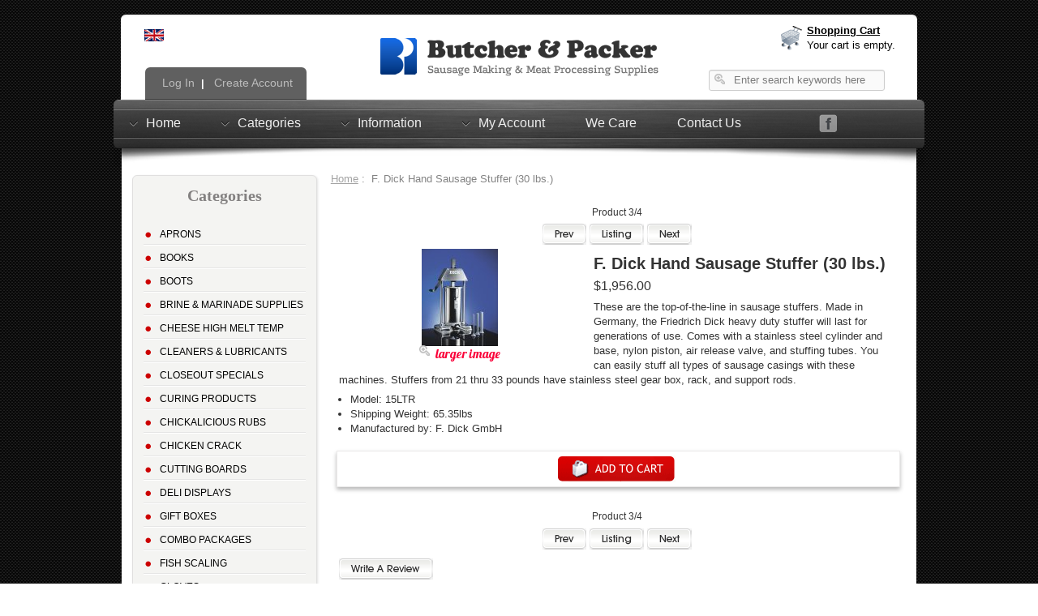

--- FILE ---
content_type: text/html; charset=utf-8
request_url: https://www.butcher-packer.com/index.php?main_page=product_info&cPath=&products_id=414
body_size: 14078
content:
<!DOCTYPE html PUBLIC "-//W3C//DTD XHTML 1.0 Transitional//EN" "http://www.w3.org/TR/xhtml1/DTD/xhtml1-transitional.dtd">
<html xmlns="http://www.w3.org/1999/xhtml" dir="ltr" lang="en">
<head>
<title>F. Dick Hand Sausage Stuffer (30 lbs.) [15LTR] - $1,956.00 : Butcher &amp; Packer, Sausage Making and Meat Processing Supplies</title>
<meta http-equiv="Content-Type" content="text/html; charset=utf-8" />
<meta name="keywords" content="F. Dick Hand Sausage Stuffer (30 lbs.) [15LTR] Books Brine & Marinade Supplies Cleaners & Lubricants Gloves Gift Boxes Hooks Hunting &amp Deer Processing Jerky Supplies Knives, Cutlery, & Cleavers Meat Grinders Meat Tenderizers Netting Paper & Cutters Processing Supplies Kitchen & Cooking Supplies Sausage Making Supplies Sausage Stuffers Saws / Slicers Scales Smoking Spices Thermometers Vacuum Packaging Articles & Information Jerky Seasonings Cutting Boards Knife Sharpening Sausage Casings Sausage Seasonings Recipes Cheese High Melt Temp Starter Cultures Sausage Making Kits Rubs, Burgers, & Batter Mixes Refrigiwear Clothing Curing Products Combo Packages Vacuum Tumblers Special Offers Discontinued Items Marking & Labeling Natural Products Aprons Hoses Wellsaw Boots Hi Mountain Protective Wear Poly Bags Deli Displays Rain Suits Fish Scaling Chicken Crack Gourmet Ingredients Closeout Specials Chickalicious Rubs sausage making, meat processing" />
<meta name="description" content="Butcher &amp; Packer F. Dick Hand Sausage Stuffer (30 lbs.) [15LTR] - These are the top-of-the-line in sausage stuffers. Made in Germany, the Friedrich Dick heavy duty stuffer will last for generations of use. Comes with a stainless steel cylinder and base, nylon piston, air release valve, and stuffing tubes. You can easily stuff all types of sausage casings with these machines. " />
<meta name="viewport" content="width=device-width; initial-scale=1.0; maximum-scale=1.0; user-scalable=0;">
<meta http-equiv="imagetoolbar" content="no" />
<script src="//ajax.googleapis.com/ajax/libs/jquery/1/jquery.min.js"></script>
<base href="https://www.butcher-packer.com/" />
<link rel="canonical" href="https://www.butcher-packer.com/index.php?main_page=product_info&amp;products_id=414" />

<link rel="stylesheet" type="text/css" href="includes/templates/celestial/css/stylesheet.css" />
<link rel="stylesheet" type="text/css" href="includes/templates/celestial/css/stylesheet_bootstrap.min.css" />
<link rel="stylesheet" type="text/css" href="includes/templates/celestial/css/stylesheet_bootstrap_custom.css" />
<link rel="stylesheet" type="text/css" href="includes/templates/celestial/css/stylesheet_css_buttons.css" />
<link rel="stylesheet" type="text/css" href="includes/templates/celestial/css/stylesheet_flexible_attributes.css" />
<link rel="stylesheet" type="text/css" href="includes/templates/celestial/css/stylesheet_flexslider.css" />
<link rel="stylesheet" type="text/css" href="includes/templates/celestial/css/stylesheet_image-zoom.css" />
<link rel="stylesheet" type="text/css" href="includes/templates/celestial/css/stylesheet_jquery.colorbox.css" />
<link rel="stylesheet" type="text/css" href="includes/templates/celestial/css/stylesheet_module_tabs.css" />
<link rel="stylesheet" type="text/css" href="includes/templates/celestial/css/stylesheet_sooperfish-black.css" />
<link rel="stylesheet" type="text/css" href="includes/templates/celestial/css/stylesheet_sooperfish.css" />
<link rel="stylesheet" type="text/css" href="includes/templates/celestial/css/stylesheet_zen_lightbox.css" />
<script type="text/javascript" src="includes/templates/celestial/jscript/jscript_bootstrap.min.js"></script>
<script type="text/javascript" src="includes/templates/celestial/jscript/jscript_bootstrap_collapse.js"></script>
<script type="text/javascript" src="includes/templates/celestial/jscript/jscript_bootstrap_transition.js"></script>
<script type="text/javascript" src="includes/templates/celestial/jscript/jscript_jquery-1.7.1.min.js"></script>
<script type="text/javascript" src="includes/templates/celestial/jscript/jscript_jquery.colorbox-min.js"></script>
<script type="text/javascript" src="includes/templates/celestial/jscript/jscript_jquery.easing-sooper.js"></script>
<script type="text/javascript" src="includes/templates/celestial/jscript/jscript_jquery.flexslider.js"></script>
<script type="text/javascript" src="includes/templates/celestial/jscript/jscript_jquery.sooperfish.js"></script>
<script type="text/javascript" src="includes/modules/pages/product_info/jscript_textarea_counter.js"></script>
<script type="text/javascript">
    $(document).ready(function(){
      $("a[rel~='product_galley']").colorbox({
        slideshow:true,
        slideshowStart:'start slideshow',
        slideshowStop:'stop slideshow',
        current:'image {current} of {total}',
        previous:'previous',
        next:'next',
        close:'close'
        });
    });
</script>


<script type="text/javascript"><!--
function popupWindow(url) {
  window.open(url,'popupWindow','toolbar=no,location=no,directories=no,status=no,menubar=no,scrollbars=no,resizable=yes,copyhistory=no,width=100,height=100,screenX=150,screenY=150,top=150,left=150')
}
function popupWindowPrice(url) {
  window.open(url,'popupWindow','toolbar=no,location=no,directories=no,status=no,menubar=no,scrollbars=yes,resizable=yes,copyhistory=no,width=600,height=400,screenX=150,screenY=150,top=150,left=150')
}
//--></script>

<link href='//fonts.googleapis.com/css?family=Lobster' rel='stylesheet' type='text/css'/>

    <script type="text/javascript">
    $(document).ready(function() {
      $('ul.sf-menu').sooperfish({
    dualColumn  : 15, //if a submenu has at least this many items it will be divided in 2 columns
    tripleColumn  : 300, //if a submenu has at least this many items it will be divided in 3 columns
    hoverClass  : 'sfHover',
    delay    : 500, //make sure menus only disappear when intended, 500ms is advised by Jacob Nielsen
    animationShow  : {width:'show',height:'show',opacity:'show'},
    speedShow    : 500,
    easingShow      : 'easeOutTurbo3',
    animationHide  : {width:'hide',height:'hide',opacity:'hide'},
    speedHide    : 300,
    easingHide      : 'easeInOvershoot',
    autoArrows  : true
      });
    });
    </script>

<script type="text/javascript">
$(window).load(function() {
  $('.flexslider').flexslider({
    animation: "slide"
  });
});
</script>
</head>




<body id="productinfoBody">


<script>
  (function(i,s,o,g,r,a,m){i['GoogleAnalyticsObject']=r;i[r]=i[r]||function(){
  (i[r].q=i[r].q||[]).push(arguments)},i[r].l=1*new Date();a=s.createElement(o),
  m=s.getElementsByTagName(o)[0];a.async=1;a.src=g;m.parentNode.insertBefore(a,m)
  })(window,document,'script','//www.google-analytics.com/analytics.js','ga');

  ga('create', 'UA-73389709-1', 'auto');
  ga('send', 'pageview');

</script>
	<div id="navMainWrapper2" class="navbar navbar-fixed-top hidden-desktop">
      <div id="navMain2" class="navbar-inner">
        <div class="container">
          <a class="btn btn-navbar" data-toggle="collapse" data-target=".nav-collapse">
            <span class="icon-white icon-list"></span>
              </a>
            
          <!--<a class="brand">Menu</a>--><form name="quick_find_header" action="https://www.butcher-packer.com/index.php?main_page=advanced_search_result" method="get"><input type="hidden" name="main_page" value="advanced_search_result" /><input type="hidden" name="search_in_description" value="1" /><input type="text" name="keyword" size="6" maxlength="30" class="headerSearch" style="width: 180px; margin-top: 5px;" value="Enter search keywords here" onfocus="if (this.value == 'Enter search keywords here') this.value = '';" onblur="if (this.value == '') this.value = 'Enter search keywords here';" /></form><span id="clickHere"><img src="includes/templates/celestial/images/click_here2.png" /></span>
          <div id="navTopBar" class="nav-collapse">
            <ul id="navTopBarLeft" class="nav">
                            <li ><a href="https://www.butcher-packer.com/"><i class="icon-home icon-white"></i>&nbsp;Home</a></li>
			    <li ><a href="https://www.butcher-packer.com/index.php?main_page=account"><i class="icon-user icon-white"></i>&nbsp;My Account</a></li>
									<li ><a href="https://www.butcher-packer.com/index.php?main_page=login">Log In</a></li>
									
			</ul>
								<ul class="nav pull-right hidden-desktop">
										<li class="dropdown"><a data-toggle="dropdown" class="dropdown-toggle" href="#"><i class="icon-shopping-cart icon-white"></i>&nbsp;0&nbsp;items</a>
					<ul class="dropdown-menu">
						<li><a href="https://www.butcher-packer.com/index.php?main_page=shopping_cart">Shopping Cart</a></li>
						<li><a href="https://www.butcher-packer.com/index.php?main_page=checkout_shipping">Checkout</a></li>
					</ul>
				</li></ul>
				          </div><!--/.nav-collapse -->
        </div>
      </div>
    </div>
<!--eof-navigation display-->	
<br class="clearBoth" />
<div id="mainWrapper" class="container"><!--/bof-container-->
<!--bof-header logo and navigation display-->
<div id="headerWrapper" class="well row-fluid">
  
  <!--bof-branding display-->

    <div id="logoWrapper">
        <!-- bof languages/currencies header display -->
        <div id="navCurrenciesWrapper" class="hidden-phone">
        &nbsp;&nbsp;<a href="https://www.butcher-packer.com/index.php?main_page=product_info&amp;products_id=414&amp;language=en"><img src="includes/languages/english/images/icon.gif" alt="English" title=" English " width="24" height="15" align="absmiddle" /></a>&nbsp;&nbsp;        </div>
        <!-- eof  languages/currencies header display -->

        <div id="logo">
         <a href="https://www.butcher-packer.com/"><img src="includes/templates/celestial/images/logo-butcher-packer.png" alt="Butcher and Packer" title=" Butcher and Packer " width="353" height="60" /></a> <!-- This will use your Store Name set in Configuration > My Store > Store Name, otherwise you can just change it manually to something else -->
         
         
      </div>
      <div id="shoppingHeader" class="hidden-phone">
          
                  


          <div id="cartHeader">
              <ul>
                  <li class="cartCountTotal">
                      <strong><u><a href="https://www.butcher-packer.com/index.php?main_page=shopping_cart">Shopping Cart</a></u></strong><br />
                                          <a href="https://www.butcher-packer.com/index.php?main_page=shopping_cart">
                     Your cart is empty.                      </a>    
                        
                    
                    </span>
                    <br class="clearBoth" />
                    
                    </li>
              </ul>
            </div>
      </div>
            <div id="taglineWrapper">
                <div id="tagline"></div>
                      </div>
            

    </div>
  
  
  <!--bof-navigation display-->
  <div id="navMainWrapper">
    <div id="navMain">
      <div id="navMainLinks" class="visible-desktop">
        <ul class="back">
          <!--<li>&nbsp;</a></li>-->
                    <li><a href="https://www.butcher-packer.com/index.php?main_page=login">&nbsp;Log In</a></li>
          |
          <li><a href="https://www.butcher-packer.com/index.php?main_page=create_account">&nbsp;Create Account</a></li>
                    
          
          
                  </ul>
      </div>
      <div id="navMainSearch" class="visible-desktop">
        <form name="quick_find_header" action="https://www.butcher-packer.com/index.php?main_page=advanced_search_result" method="get"><input type="hidden" name="main_page" value="advanced_search_result" /><input type="hidden" name="search_in_description" value="1" /><input type="text" name="keyword" size="6" maxlength="30" class="headerSearch" style="width: 180px; margin-top: 5px;" value="Enter search keywords here" onfocus="if (this.value == 'Enter search keywords here') this.value = '';" onblur="if (this.value == '') this.value = 'Enter search keywords here';" /></form>      </div>
    </div>
  </div>
  <div class="clearBoth"></div>
  <!--eof-navigation display-->
  
  
</div>
<div class="clearBoth"></div>
<!--eof-branding display-->
<!--eof-header logo and navigation display-->
<!--bof-header ezpage links-->
<!--eof-header ezpage links-->
<!--bof-optional categories tabs navigation display-->
<!--eof-optional categories tabs navigation display-->
<!--bof-drop down menu display-->
<!-- menu area -->

<div id="dropdownMenuBar">
    
    <div id="dropdownMenuBox">
        <div id="dropDownMenuSecondary">

          <ul class="sf-menu" id="nav">
            <li class="current visible-desktop"><a class="topMenu" href="https://www.butcher-packer.com/index.php?main_page=index">Home</a>
              <ul>
                <li><a href="https://www.butcher-packer.com/index.php?main_page=products_new">New Products</a></li>
                <li><a href="https://www.butcher-packer.com/index.php?main_page=products_all">All Products ...</a></li>
                <li><a href="https://www.butcher-packer.com/index.php?main_page=specials">Specials ...</a></li>
                <li><a href="https://www.butcher-packer.com/index.php?main_page=advanced_search">Search</a></li>
              </ul>
            </li>
            <li class="current"><a class="topMenu" href="https://www.butcher-packer.com/index.php?main_page=site_map">Categories</a>
              <ul class="level1"><li class="submenu">
<a href="https://www.butcher-packer.com/index.php?main_page=index&amp;cPath=285">Aprons</a><ul class="level2"><li>
<a href="https://www.butcher-packer.com/index.php?main_page=index&amp;cPath=285_48">Aprons</a></li></ul></li><li>
<a href="https://www.butcher-packer.com/index.php?main_page=index&amp;cPath=1">Books</a></li><li class="submenu">
<a href="https://www.butcher-packer.com/index.php?main_page=index&amp;cPath=305">Boots</a><ul class="level2"><li>
<a href="https://www.butcher-packer.com/index.php?main_page=index&amp;cPath=305_306">Black Bata</a></li><li>
<a href="https://www.butcher-packer.com/index.php?main_page=index&amp;cPath=305_308">Polymax</a></li><li>
<a href="https://www.butcher-packer.com/index.php?main_page=index&amp;cPath=305_307">Slicker</a></li><li>
<a href="https://www.butcher-packer.com/index.php?main_page=index&amp;cPath=305_324">Servus Pro</a></li><li>
<a href="https://www.butcher-packer.com/index.php?main_page=index&amp;cPath=305_391">Sureflex Steel Toe Boots</a></li></ul></li><li class="submenu">
<a href="https://www.butcher-packer.com/index.php?main_page=index&amp;cPath=2">Brine & Marinade Supplies</a><ul class="level2"><li>
<a href="https://www.butcher-packer.com/index.php?main_page=index&amp;cPath=2_47">Poultry Brine Kits</a></li><li>
<a href="https://www.butcher-packer.com/index.php?main_page=index&amp;cPath=2_46">Cured Meat / Poultry Seasonings</a></li><li>
<a href="https://www.butcher-packer.com/index.php?main_page=index&amp;cPath=2_42">Pre-Packaged Marinades</a></li><li class="submenu">
<a href="https://www.butcher-packer.com/index.php?main_page=index&amp;cPath=2_45">Brine Equipment</a><ul class="level3"><li>
<a href="https://www.butcher-packer.com/index.php?main_page=index&amp;cPath=2_45_231">Brine Pumps & Testers</a></li><li class="submenu">
<a href="https://www.butcher-packer.com/index.php?main_page=index&amp;cPath=2_45_232">Brine Pump Parts</a><ul class="level4"><li>
<a href="https://www.butcher-packer.com/index.php?main_page=index&amp;cPath=2_45_232_234">Morton Pump Parts</a></li><li>
<a href="https://www.butcher-packer.com/index.php?main_page=index&amp;cPath=2_45_232_235">Brine Pump With Hose Parts</a></li><li>
<a href="https://www.butcher-packer.com/index.php?main_page=index&amp;cPath=2_45_232_290">Electric Brine Pump Parts</a></li></ul></li><li>
<a href="https://www.butcher-packer.com/index.php?main_page=index&amp;cPath=2_45_233">Brine Buckets</a></li></ul></li><li>
<a href="https://www.butcher-packer.com/index.php?main_page=index&amp;cPath=2_215">Brine Phosphate</a></li></ul></li><li>
<a href="https://www.butcher-packer.com/index.php?main_page=index&amp;cPath=204">Cheese High Melt Temp</a></li><li>
<a href="https://www.butcher-packer.com/index.php?main_page=index&amp;cPath=3">Cleaners & Lubricants</a></li><li>
<a href="https://www.butcher-packer.com/index.php?main_page=index&amp;cPath=394">Closeout Specials</a></li><li class="submenu">
<a href="https://www.butcher-packer.com/index.php?main_page=index&amp;cPath=237">Curing Products</a><ul class="level2"><li>
<a href="https://www.butcher-packer.com/index.php?main_page=index&amp;cPath=237_12">Curing Salt</a></li><li>
<a href="https://www.butcher-packer.com/index.php?main_page=index&amp;cPath=237_238">Curing Ingredients</a></li></ul></li><li>
<a href="https://www.butcher-packer.com/index.php?main_page=index&amp;cPath=395">Chickalicious Rubs</a></li><li>
<a href="https://www.butcher-packer.com/index.php?main_page=index&amp;cPath=388">Chicken Crack</a></li><li class="submenu">
<a href="https://www.butcher-packer.com/index.php?main_page=index&amp;cPath=62">Cutting Boards</a><ul class="level2"><li>
<a href="https://www.butcher-packer.com/index.php?main_page=index&amp;cPath=62_327">Maple Finish</a></li><li>
<a href="https://www.butcher-packer.com/index.php?main_page=index&amp;cPath=62_328">Poly Boards</a></li><li>
<a href="https://www.butcher-packer.com/index.php?main_page=index&amp;cPath=62_326">Walnut Finish</a></li><li>
<a href="https://www.butcher-packer.com/index.php?main_page=index&amp;cPath=62_330">Cutting Board Accessories</a></li></ul></li><li class="submenu">
<a href="https://www.butcher-packer.com/index.php?main_page=index&amp;cPath=358">Deli Displays</a><ul class="level2"><li>
<a href="https://www.butcher-packer.com/index.php?main_page=index&amp;cPath=358_360">Deli Tags</a></li><li class="submenu">
<a href="https://www.butcher-packer.com/index.php?main_page=index&amp;cPath=358_359">Dividers</a><ul class="level3"><li>
<a href="https://www.butcher-packer.com/index.php?main_page=index&amp;cPath=358_359_364">Clear Dividers</a></li><li>
<a href="https://www.butcher-packer.com/index.php?main_page=index&amp;cPath=358_359_363">Black Dividers</a></li><li>
<a href="https://www.butcher-packer.com/index.php?main_page=index&amp;cPath=358_359_365">White Dividers</a></li><li>
<a href="https://www.butcher-packer.com/index.php?main_page=index&amp;cPath=358_359_383">Parsley</a></li></ul></li><li class="submenu">
<a href="https://www.butcher-packer.com/index.php?main_page=index&amp;cPath=358_361">Meat Trays</a><ul class="level3"><li>
<a href="https://www.butcher-packer.com/index.php?main_page=index&amp;cPath=358_361_366">Black Trays</a></li><li>
<a href="https://www.butcher-packer.com/index.php?main_page=index&amp;cPath=358_361_367">White Trays</a></li></ul></li><li>
<a href="https://www.butcher-packer.com/index.php?main_page=index&amp;cPath=358_375">Pans/Platters</a></li><li>
<a href="https://www.butcher-packer.com/index.php?main_page=index&amp;cPath=358_362">Accessories</a></li></ul></li><li>
<a href="https://www.butcher-packer.com/index.php?main_page=index&amp;cPath=13">Gift Boxes</a></li><li>
<a href="https://www.butcher-packer.com/index.php?main_page=index&amp;cPath=241">Combo Packages</a></li><li class="submenu">
<a href="https://www.butcher-packer.com/index.php?main_page=index&amp;cPath=377">Fish Scaling</a><ul class="level2"><li>
<a href="https://www.butcher-packer.com/index.php?main_page=index&amp;cPath=377_378">Fish Scalers</a></li><li>
<a href="https://www.butcher-packer.com/index.php?main_page=index&amp;cPath=377_379">Fish Scaler Parts & Accessories</a></li></ul></li><li class="submenu">
<a href="https://www.butcher-packer.com/index.php?main_page=index&amp;cPath=11">Gloves</a><ul class="level2"><li>
<a href="https://www.butcher-packer.com/index.php?main_page=index&amp;cPath=11_286">Cut Resistant</a></li><li>
<a href="https://www.butcher-packer.com/index.php?main_page=index&amp;cPath=11_289">Nitrile</a></li><li>
<a href="https://www.butcher-packer.com/index.php?main_page=index&amp;cPath=11_287">Poly Cotton Knit</a></li><li>
<a href="https://www.butcher-packer.com/index.php?main_page=index&amp;cPath=11_376">Solvex</a></li><li>
<a href="https://www.butcher-packer.com/index.php?main_page=index&amp;cPath=11_284">Stainless Steel Mesh</a></li><li>
<a href="https://www.butcher-packer.com/index.php?main_page=index&amp;cPath=11_288">Vinyl</a></li></ul></li><li>
<a href="https://www.butcher-packer.com/index.php?main_page=index&amp;cPath=389">Gourmet Ingredients</a></li><li class="submenu">
<a href="https://www.butcher-packer.com/index.php?main_page=index&amp;cPath=319">Hi Mountain</a><ul class="level2"><li>
<a href="https://www.butcher-packer.com/index.php?main_page=index&amp;cPath=319_322">Fish Brine Mixes</a></li><li>
<a href="https://www.butcher-packer.com/index.php?main_page=index&amp;cPath=319_321">Jerky Seasonings</a></li><li>
<a href="https://www.butcher-packer.com/index.php?main_page=index&amp;cPath=319_323">Buy The Case</a></li></ul></li><li>
<a href="https://www.butcher-packer.com/index.php?main_page=index&amp;cPath=14">Hooks</a></li><li class="submenu">
<a href="https://www.butcher-packer.com/index.php?main_page=index&amp;cPath=295">Hoses</a><ul class="level2"><li>
<a href="https://www.butcher-packer.com/index.php?main_page=index&amp;cPath=295_296">Hoses</a></li><li>
<a href="https://www.butcher-packer.com/index.php?main_page=index&amp;cPath=295_297">Hose Parts & Accessories</a></li></ul></li><li>
<a href="https://www.butcher-packer.com/index.php?main_page=index&amp;cPath=15">Hunting &amp Deer Processing</a></li><li>
<a href="https://www.butcher-packer.com/index.php?main_page=index&amp;cPath=51">Jerky Seasonings</a></li><li>
<a href="https://www.butcher-packer.com/index.php?main_page=index&amp;cPath=16">Jerky Supplies</a></li><li>
<a href="https://www.butcher-packer.com/index.php?main_page=index&amp;cPath=25">Kitchen & Cooking Supplies</a></li><li class="submenu">
<a href="https://www.butcher-packer.com/index.php?main_page=index&amp;cPath=67">Knife Sharpening</a><ul class="level2"><li>
<a href="https://www.butcher-packer.com/index.php?main_page=index&amp;cPath=67_68">Steels - Ceramic</a></li><li>
<a href="https://www.butcher-packer.com/index.php?main_page=index&amp;cPath=67_69">Steels - Diamond</a></li><li>
<a href="https://www.butcher-packer.com/index.php?main_page=index&amp;cPath=67_70">Steels - Dickoron</a></li><li>
<a href="https://www.butcher-packer.com/index.php?main_page=index&amp;cPath=67_71">Steels - Steel</a></li><li>
<a href="https://www.butcher-packer.com/index.php?main_page=index&amp;cPath=67_72">Sharpening Stones</a></li><li>
<a href="https://www.butcher-packer.com/index.php?main_page=index&amp;cPath=67_73">Multi-Oil Sharpening Set</a></li><li>
<a href="https://www.butcher-packer.com/index.php?main_page=index&amp;cPath=67_74">Knife Sharpeners</a></li></ul></li><li class="submenu">
<a href="https://www.butcher-packer.com/index.php?main_page=index&amp;cPath=17">Knives, Cutlery, & Cleavers</a><ul class="level2"><li class="submenu">
<a href="https://www.butcher-packer.com/index.php?main_page=index&amp;cPath=17_248">Victorinox</a><ul class="level3"><li>
<a href="https://www.butcher-packer.com/index.php?main_page=index&amp;cPath=17_248_52">Knives - Boning</a></li><li>
<a href="https://www.butcher-packer.com/index.php?main_page=index&amp;cPath=17_248_53">Knives - Breaking</a></li><li>
<a href="https://www.butcher-packer.com/index.php?main_page=index&amp;cPath=17_248_54">Knives - Chef</a></li><li>
<a href="https://www.butcher-packer.com/index.php?main_page=index&amp;cPath=17_248_55">Knives - Cimeter</a></li><li>
<a href="https://www.butcher-packer.com/index.php?main_page=index&amp;cPath=17_248_56">Knives - Fillet</a></li><li>
<a href="https://www.butcher-packer.com/index.php?main_page=index&amp;cPath=17_248_57">Knives - Paring</a></li><li>
<a href="https://www.butcher-packer.com/index.php?main_page=index&amp;cPath=17_248_58">Knives - Skinner</a></li><li>
<a href="https://www.butcher-packer.com/index.php?main_page=index&amp;cPath=17_248_348">Knives - Slicers</a></li><li>
<a href="https://www.butcher-packer.com/index.php?main_page=index&amp;cPath=17_248_59">Knives - Specialty</a></li><li>
<a href="https://www.butcher-packer.com/index.php?main_page=index&amp;cPath=17_248_356">Steels</a></li><li>
<a href="https://www.butcher-packer.com/index.php?main_page=index&amp;cPath=17_248_60">Cutlery Sets</a></li><li>
<a href="https://www.butcher-packer.com/index.php?main_page=index&amp;cPath=17_248_252">Cleavers</a></li><li>
<a href="https://www.butcher-packer.com/index.php?main_page=index&amp;cPath=17_248_346">Cut Resistent Gloves</a></li><li>
<a href="https://www.butcher-packer.com/index.php?main_page=index&amp;cPath=17_248_262">Tools and Supplies</a></li></ul></li><li class="submenu">
<a href="https://www.butcher-packer.com/index.php?main_page=index&amp;cPath=17_250">Dexter Russell</a><ul class="level3"><li>
<a href="https://www.butcher-packer.com/index.php?main_page=index&amp;cPath=17_250_254">Knives - Boning</a></li><li>
<a href="https://www.butcher-packer.com/index.php?main_page=index&amp;cPath=17_250_255">Knives - Breaking</a></li><li>
<a href="https://www.butcher-packer.com/index.php?main_page=index&amp;cPath=17_250_256">Knives - Chef</a></li><li>
<a href="https://www.butcher-packer.com/index.php?main_page=index&amp;cPath=17_250_257">Knives- Cimeter</a></li><li>
<a href="https://www.butcher-packer.com/index.php?main_page=index&amp;cPath=17_250_258">Knives - Fillet</a></li><li>
<a href="https://www.butcher-packer.com/index.php?main_page=index&amp;cPath=17_250_259">Knives - Paring</a></li><li>
<a href="https://www.butcher-packer.com/index.php?main_page=index&amp;cPath=17_250_260">Knives - Skinner</a></li><li>
<a href="https://www.butcher-packer.com/index.php?main_page=index&amp;cPath=17_250_382">Knives - Slicer</a></li><li>
<a href="https://www.butcher-packer.com/index.php?main_page=index&amp;cPath=17_250_249">Knives - Specialty</a></li><li>
<a href="https://www.butcher-packer.com/index.php?main_page=index&amp;cPath=17_250_251">Cutlery Sets</a></li><li>
<a href="https://www.butcher-packer.com/index.php?main_page=index&amp;cPath=17_250_61">Cleavers</a></li><li>
<a href="https://www.butcher-packer.com/index.php?main_page=index&amp;cPath=17_250_340">Steels</a></li><li>
<a href="https://www.butcher-packer.com/index.php?main_page=index&amp;cPath=17_250_341">Hooks</a></li><li>
<a href="https://www.butcher-packer.com/index.php?main_page=index&amp;cPath=17_250_347">Cut Resistant Gloves</a></li><li>
<a href="https://www.butcher-packer.com/index.php?main_page=index&amp;cPath=17_250_261">Tools and Supplies</a></li></ul></li><li>
<a href="https://www.butcher-packer.com/index.php?main_page=index&amp;cPath=17_64">Tools and Supplies</a></li></ul></li><li class="submenu">
<a href="https://www.butcher-packer.com/index.php?main_page=index&amp;cPath=18">Meat Grinders</a><ul class="level2"><li>
<a href="https://www.butcher-packer.com/index.php?main_page=index&amp;cPath=18_75">Electric Grinders</a></li><li>
<a href="https://www.butcher-packer.com/index.php?main_page=index&amp;cPath=18_76">Hand Grinders</a></li><li>
<a href="https://www.butcher-packer.com/index.php?main_page=index&amp;cPath=18_314">#8 Grinder Knives &amp; Plates</a></li><li>
<a href="https://www.butcher-packer.com/index.php?main_page=index&amp;cPath=18_310">#10/12 Grinder Knives & Plates</a></li><li>
<a href="https://www.butcher-packer.com/index.php?main_page=index&amp;cPath=18_311">#22 Grinder Knives &amp; Plates</a></li><li>
<a href="https://www.butcher-packer.com/index.php?main_page=index&amp;cPath=18_77">#32 Grinder Knives &amp; Plate</a></li><li>
<a href="https://www.butcher-packer.com/index.php?main_page=index&amp;cPath=18_312">#52 Grinder Knives &amp; Plates</a></li><li>
<a href="https://www.butcher-packer.com/index.php?main_page=index&amp;cPath=18_313">#56 Grinder Knives &amp; Plates</a></li><li>
<a href="https://www.butcher-packer.com/index.php?main_page=index&amp;cPath=18_302">Meat Grinder Stompers</a></li><li class="submenu">
<a href="https://www.butcher-packer.com/index.php?main_page=index&amp;cPath=18_315">Meat Grinder Tubes</a><ul class="level3"><li>
<a href="https://www.butcher-packer.com/index.php?main_page=index&amp;cPath=18_315_316">#10/12 Grinder Funnels</a></li><li>
<a href="https://www.butcher-packer.com/index.php?main_page=index&amp;cPath=18_315_317">#22 Grinder Funnels</a></li><li>
<a href="https://www.butcher-packer.com/index.php?main_page=index&amp;cPath=18_315_318">#32 Grinder Funnels</a></li></ul></li></ul></li><li class="submenu">
<a href="https://www.butcher-packer.com/index.php?main_page=index&amp;cPath=278">Marking & Labeling</a><ul class="level2"><li>
<a href="https://www.butcher-packer.com/index.php?main_page=index&amp;cPath=278_279">Labels</a></li><li>
<a href="https://www.butcher-packer.com/index.php?main_page=index&amp;cPath=278_280">Marking Pens</a></li><li>
<a href="https://www.butcher-packer.com/index.php?main_page=index&amp;cPath=278_281">Meat Stamps</a></li><li>
<a href="https://www.butcher-packer.com/index.php?main_page=index&amp;cPath=278_282">Tags</a></li></ul></li><li class="submenu">
<a href="https://www.butcher-packer.com/index.php?main_page=index&amp;cPath=19">Meat Tenderizers</a><ul class="level2"><li>
<a href="https://www.butcher-packer.com/index.php?main_page=index&amp;cPath=19_374">Meat Tenderizers</a></li><li>
<a href="https://www.butcher-packer.com/index.php?main_page=index&amp;cPath=19_373">Meat Tenderizer Parts</a></li></ul></li><li class="submenu">
<a href="https://www.butcher-packer.com/index.php?main_page=index&amp;cPath=22">Netting</a><ul class="level2"><li>
<a href="https://www.butcher-packer.com/index.php?main_page=index&amp;cPath=22_78">Cotton Ham Bags</a></li><li>
<a href="https://www.butcher-packer.com/index.php?main_page=index&amp;cPath=22_79">Plastic Ham Bags</a></li><li>
<a href="https://www.butcher-packer.com/index.php?main_page=index&amp;cPath=22_80">Elastic Netting</a></li><li>
<a href="https://www.butcher-packer.com/index.php?main_page=index&amp;cPath=22_81">Elastic Netting Stuffers</a></li><li>
<a href="https://www.butcher-packer.com/index.php?main_page=index&amp;cPath=22_240">Clam Bags</a></li></ul></li><li>
<a href="https://www.butcher-packer.com/index.php?main_page=index&amp;cPath=283">Natural Products</a></li><li class="submenu">
<a href="https://www.butcher-packer.com/index.php?main_page=index&amp;cPath=23">Paper & Cutters</a><ul class="level2"><li>
<a href="https://www.butcher-packer.com/index.php?main_page=index&amp;cPath=23_82">Freezer Paper</a></li><li>
<a href="https://www.butcher-packer.com/index.php?main_page=index&amp;cPath=23_84">Butcher Paper</a></li><li>
<a href="https://www.butcher-packer.com/index.php?main_page=index&amp;cPath=23_380">Hollymatic</a></li><li>
<a href="https://www.butcher-packer.com/index.php?main_page=index&amp;cPath=23_83">Paper Cutter</a></li><li>
<a href="https://www.butcher-packer.com/index.php?main_page=index&amp;cPath=23_351">Steak Paper</a></li><li>
<a href="https://www.butcher-packer.com/index.php?main_page=index&amp;cPath=23_276">Listo Mechanical Marking Pencil</a></li></ul></li><li>
<a href="https://www.butcher-packer.com/index.php?main_page=index&amp;cPath=357">Poly Bags</a></li><li class="submenu">
<a href="https://www.butcher-packer.com/index.php?main_page=index&amp;cPath=24">Processing Supplies</a><ul class="level2"><li>
<a href="https://www.butcher-packer.com/index.php?main_page=index&amp;cPath=24_90">Butchers Twine</a></li><li>
<a href="https://www.butcher-packer.com/index.php?main_page=index&amp;cPath=24_350">Clips & Clippers</a></li><li>
<a href="https://www.butcher-packer.com/index.php?main_page=index&amp;cPath=24_87">Meat Bags</a></li><li>
<a href="https://www.butcher-packer.com/index.php?main_page=index&amp;cPath=24_178">Meat Bag Sealer</a></li><li>
<a href="https://www.butcher-packer.com/index.php?main_page=index&amp;cPath=24_179">Meat Bag Tape</a></li><li>
<a href="https://www.butcher-packer.com/index.php?main_page=index&amp;cPath=24_88">Meat Lugs</a></li><li>
<a href="https://www.butcher-packer.com/index.php?main_page=index&amp;cPath=24_89">Meat Stamps</a></li><li>
<a href="https://www.butcher-packer.com/index.php?main_page=index&amp;cPath=24_91">Tools, Sealers and Wrappers</a></li><li>
<a href="https://www.butcher-packer.com/index.php?main_page=index&amp;cPath=24_349">Scoops & Ladels</a></li></ul></li><li class="submenu">
<a href="https://www.butcher-packer.com/index.php?main_page=index&amp;cPath=220">Refrigiwear Clothing</a><ul class="level2"><li>
<a href="https://www.butcher-packer.com/index.php?main_page=index&amp;cPath=220_221">Cooler Vests</a></li><li>
<a href="https://www.butcher-packer.com/index.php?main_page=index&amp;cPath=220_222">Cooler Jackets</a></li><li>
<a href="https://www.butcher-packer.com/index.php?main_page=index&amp;cPath=220_223">Cooler Frock Coats</a></li><li>
<a href="https://www.butcher-packer.com/index.php?main_page=index&amp;cPath=220_224">Iron Tuff Sub-Zero Vests</a></li><li>
<a href="https://www.butcher-packer.com/index.php?main_page=index&amp;cPath=220_225">Iron Tuff Sub-Zero Jackets</a></li><li>
<a href="https://www.butcher-packer.com/index.php?main_page=index&amp;cPath=220_226">Iron Tuff SubZero Inspector Coat</a></li><li>
<a href="https://www.butcher-packer.com/index.php?main_page=index&amp;cPath=220_227">Iron Tuff Sub-Zero Jackoat</a></li><li>
<a href="https://www.butcher-packer.com/index.php?main_page=index&amp;cPath=220_228">Iron Tuff Sub-Zero Low Overall</a></li><li>
<a href="https://www.butcher-packer.com/index.php?main_page=index&amp;cPath=220_229">Iron Tuff Sub-Zero High Overalls</a></li><li>
<a href="https://www.butcher-packer.com/index.php?main_page=index&amp;cPath=220_230">Iron Tuff Sub-Zero Minus 50 Suit</a></li><li class="submenu">
<a href="https://www.butcher-packer.com/index.php?main_page=index&amp;cPath=220_343">Accessories</a><ul class="level3"><li>
<a href="https://www.butcher-packer.com/index.php?main_page=index&amp;cPath=220_343_344">Caps</a></li><li>
<a href="https://www.butcher-packer.com/index.php?main_page=index&amp;cPath=220_343_49">Gloves</a></li><li>
<a href="https://www.butcher-packer.com/index.php?main_page=index&amp;cPath=220_343_345">Hoods</a></li><li>
<a href="https://www.butcher-packer.com/index.php?main_page=index&amp;cPath=220_343_342">Socks</a></li></ul></li></ul></li><li class="submenu">
<a href="https://www.butcher-packer.com/index.php?main_page=index&amp;cPath=352">Protective Wear</a><ul class="level2"><li>
<a href="https://www.butcher-packer.com/index.php?main_page=index&amp;cPath=352_353">Back Supports</a></li><li>
<a href="https://www.butcher-packer.com/index.php?main_page=index&amp;cPath=352_354">Frock Coats</a></li><li>
<a href="https://www.butcher-packer.com/index.php?main_page=index&amp;cPath=352_355">Protective Wear Accessories</a></li></ul></li><li>
<a href="https://www.butcher-packer.com/index.php?main_page=index&amp;cPath=368">Rain Suits</a></li><li>
<a href="https://www.butcher-packer.com/index.php?main_page=index&amp;cPath=219">Rubs, Burgers, & Batter Mixes</a></li><li class="submenu">
<a href="https://www.butcher-packer.com/index.php?main_page=index&amp;cPath=85">Sausage Casings</a><ul class="level2"><li class="submenu">
<a href="https://www.butcher-packer.com/index.php?main_page=index&amp;cPath=85_92">Collagen  Sausage Casings</a><ul class="level3"><li>
<a href="https://www.butcher-packer.com/index.php?main_page=index&amp;cPath=85_92_98">Edible Collagen Casings</a></li><li>
<a href="https://www.butcher-packer.com/index.php?main_page=index&amp;cPath=85_92_99">Inedible Collagen Casings</a></li></ul></li><li class="submenu">
<a href="https://www.butcher-packer.com/index.php?main_page=index&amp;cPath=85_93">Fibrous Casings</a><ul class="level3"><li>
<a href="https://www.butcher-packer.com/index.php?main_page=index&amp;cPath=85_93_100">Clear</a></li><li>
<a href="https://www.butcher-packer.com/index.php?main_page=index&amp;cPath=85_93_101">Mahogany</a></li><li>
<a href="https://www.butcher-packer.com/index.php?main_page=index&amp;cPath=85_93_102">Red</a></li><li>
<a href="https://www.butcher-packer.com/index.php?main_page=index&amp;cPath=85_93_245">Specialty</a></li></ul></li><li class="submenu">
<a href="https://www.butcher-packer.com/index.php?main_page=index&amp;cPath=85_94">Natural Casings</a><ul class="level3"><li>
<a href="https://www.butcher-packer.com/index.php?main_page=index&amp;cPath=85_94_95">Beef Casings</a></li><li>
<a href="https://www.butcher-packer.com/index.php?main_page=index&amp;cPath=85_94_96">Hog Casings</a></li><li>
<a href="https://www.butcher-packer.com/index.php?main_page=index&amp;cPath=85_94_97">Sheep Casings</a></li><li>
<a href="https://www.butcher-packer.com/index.php?main_page=index&amp;cPath=85_94_107">Specialty Casings</a></li><li>
<a href="https://www.butcher-packer.com/index.php?main_page=index&amp;cPath=85_94_203">Air Dried Natural Hog Casings</a></li></ul></li><li>
<a href="https://www.butcher-packer.com/index.php?main_page=index&amp;cPath=85_265">Cellulose (Skinless) Casing</a></li><li>
<a href="https://www.butcher-packer.com/index.php?main_page=index&amp;cPath=85_392">Closeout Specials</a></li></ul></li><li class="submenu">
<a href="https://www.butcher-packer.com/index.php?main_page=index&amp;cPath=210">Sausage Making Kits</a><ul class="level2"><li>
<a href="https://www.butcher-packer.com/index.php?main_page=index&amp;cPath=210_211">Assorted Kits</a></li><li>
<a href="https://www.butcher-packer.com/index.php?main_page=index&amp;cPath=210_336">Fresh Sausage Kits</a></li><li>
<a href="https://www.butcher-packer.com/index.php?main_page=index&amp;cPath=210_212">Smoked Sausage Kits</a></li><li>
<a href="https://www.butcher-packer.com/index.php?main_page=index&amp;cPath=210_213">Snack Stick/Hunters Kits</a></li><li>
<a href="https://www.butcher-packer.com/index.php?main_page=index&amp;cPath=210_214">Summer/Salami Sausage Kits</a></li></ul></li><li class="submenu">
<a href="https://www.butcher-packer.com/index.php?main_page=index&amp;cPath=26">Sausage Making Supplies</a><ul class="level2"><li>
<a href="https://www.butcher-packer.com/index.php?main_page=index&amp;cPath=26_103">Meat Binders</a></li><li>
<a href="https://www.butcher-packer.com/index.php?main_page=index&amp;cPath=26_104">Sugars</a></li><li>
<a href="https://www.butcher-packer.com/index.php?main_page=index&amp;cPath=26_105">Starter Cultures</a></li><li>
<a href="https://www.butcher-packer.com/index.php?main_page=index&amp;cPath=26_206">Mold Inhibitors</a></li><li>
<a href="https://www.butcher-packer.com/index.php?main_page=index&amp;cPath=26_106">Hog Ring Pliers</a></li><li>
<a href="https://www.butcher-packer.com/index.php?main_page=index&amp;cPath=26_216">Casing Prickers</a></li></ul></li><li class="submenu">
<a href="https://www.butcher-packer.com/index.php?main_page=index&amp;cPath=86">Sausage Seasonings</a><ul class="level2"><li>
<a href="https://www.butcher-packer.com/index.php?main_page=index&amp;cPath=86_109">Ingredients</a></li><li>
<a href="https://www.butcher-packer.com/index.php?main_page=index&amp;cPath=86_113">Seasoning Blends - Fresh</a></li><li>
<a href="https://www.butcher-packer.com/index.php?main_page=index&amp;cPath=86_114">Seasoning Blends - Smoked</a></li><li>
<a href="https://www.butcher-packer.com/index.php?main_page=index&amp;cPath=86_110">Assorted Kits</a></li><li>
<a href="https://www.butcher-packer.com/index.php?main_page=index&amp;cPath=86_111">Smoked Sausage Kits</a></li><li>
<a href="https://www.butcher-packer.com/index.php?main_page=index&amp;cPath=86_112">Snack Stick/Hunters  Kits</a></li><li>
<a href="https://www.butcher-packer.com/index.php?main_page=index&amp;cPath=86_115">Summer/Salami Sausage Kits</a></li></ul></li><li class="submenu">
<a href="https://www.butcher-packer.com/index.php?main_page=index&amp;cPath=27">Sausage Stuffers</a><ul class="level2"><li>
<a href="https://www.butcher-packer.com/index.php?main_page=index&amp;cPath=27_116">Chop-Rite / Enterprise Stuffer</a></li><li class="submenu">
<a href="https://www.butcher-packer.com/index.php?main_page=index&amp;cPath=27_335">F. Dick Stuffers</a><ul class="level3"><li>
<a href="https://www.butcher-packer.com/index.php?main_page=index&amp;cPath=27_335_117">F. Dick Hand Sausage Stuffers</a></li><li>
<a href="https://www.butcher-packer.com/index.php?main_page=index&amp;cPath=27_335_218">F. Dick Sausage Stuffer Parts</a></li><li>
<a href="https://www.butcher-packer.com/index.php?main_page=index&amp;cPath=27_335_118">F. Dick Electric Sausage Stuffer</a></li></ul></li><li class="submenu">
<a href="https://www.butcher-packer.com/index.php?main_page=index&amp;cPath=27_119">Tre Spade Italian Stuffers</a><ul class="level3"><li>
<a href="https://www.butcher-packer.com/index.php?main_page=index&amp;cPath=27_119_372">Tre Spade Stuffers</a></li><li>
<a href="https://www.butcher-packer.com/index.php?main_page=index&amp;cPath=27_119_371">Tre Spade Accessories</a></li></ul></li><li class="submenu">
<a href="https://www.butcher-packer.com/index.php?main_page=index&amp;cPath=27_385">Hydraulic Stuffers</a><ul class="level3"><li>
<a href="https://www.butcher-packer.com/index.php?main_page=index&amp;cPath=27_385_386">Talsa Hydraulic Stuffers</a></li><li>
<a href="https://www.butcher-packer.com/index.php?main_page=index&amp;cPath=27_385_387">Talsa Hydraulic Stuffer Parts</a></li></ul></li><li class="submenu">
<a href="https://www.butcher-packer.com/index.php?main_page=index&amp;cPath=27_217">Omcan Stuffers</a><ul class="level3"><li>
<a href="https://www.butcher-packer.com/index.php?main_page=index&amp;cPath=27_217_370">Omcan Stuffers</a></li><li>
<a href="https://www.butcher-packer.com/index.php?main_page=index&amp;cPath=27_217_369">Omcan Stuffers Accessories</a></li></ul></li><li class="submenu">
<a href="https://www.butcher-packer.com/index.php?main_page=index&amp;cPath=27_120">Water Pack Stuffers</a><ul class="level3"><li>
<a href="https://www.butcher-packer.com/index.php?main_page=index&amp;cPath=27_120_334">Dakotah Water Pack Stuffer</a></li><li>
<a href="https://www.butcher-packer.com/index.php?main_page=index&amp;cPath=27_120_333">Dakotah Water Pack Parts</a></li></ul></li><li>
<a href="https://www.butcher-packer.com/index.php?main_page=index&amp;cPath=27_123">Sausage Stuffer Tubes</a></li></ul></li><li class="submenu">
<a href="https://www.butcher-packer.com/index.php?main_page=index&amp;cPath=28">Saws / Slicers</a><ul class="level2"><li>
<a href="https://www.butcher-packer.com/index.php?main_page=index&amp;cPath=28_124">Band Saws</a></li><li class="submenu">
<a href="https://www.butcher-packer.com/index.php?main_page=index&amp;cPath=28_180">Band Saw Blades</a><ul class="level3"><li>
<a href="https://www.butcher-packer.com/index.php?main_page=index&amp;cPath=28_180_181">65" Band Saw Blade</a></li><li>
<a href="https://www.butcher-packer.com/index.php?main_page=index&amp;cPath=28_180_182">72" Band Saw Blade</a></li><li>
<a href="https://www.butcher-packer.com/index.php?main_page=index&amp;cPath=28_180_183">78" Band Saw Blade</a></li><li>
<a href="https://www.butcher-packer.com/index.php?main_page=index&amp;cPath=28_180_184">79" Band Saw Blade</a></li><li>
<a href="https://www.butcher-packer.com/index.php?main_page=index&amp;cPath=28_180_304">82" Band Saw Blade</a></li><li>
<a href="https://www.butcher-packer.com/index.php?main_page=index&amp;cPath=28_180_185">91" Band Saw Blade</a></li><li>
<a href="https://www.butcher-packer.com/index.php?main_page=index&amp;cPath=28_180_186">96" Band Saw Blade</a></li><li>
<a href="https://www.butcher-packer.com/index.php?main_page=index&amp;cPath=28_180_187">98" Band Saw Blade</a></li><li>
<a href="https://www.butcher-packer.com/index.php?main_page=index&amp;cPath=28_180_188">100" Band Saw Blade</a></li><li>
<a href="https://www.butcher-packer.com/index.php?main_page=index&amp;cPath=28_180_189">102" Band Saw Blade</a></li><li>
<a href="https://www.butcher-packer.com/index.php?main_page=index&amp;cPath=28_180_190">103" Band Saw Blade</a></li><li>
<a href="https://www.butcher-packer.com/index.php?main_page=index&amp;cPath=28_180_303">105" Band Saw Blade</a></li><li>
<a href="https://www.butcher-packer.com/index.php?main_page=index&amp;cPath=28_180_191">106" Band Saw Blade</a></li><li>
<a href="https://www.butcher-packer.com/index.php?main_page=index&amp;cPath=28_180_192">108" Band Saw Blade</a></li><li>
<a href="https://www.butcher-packer.com/index.php?main_page=index&amp;cPath=28_180_193">109" Band Saw Blade</a></li><li>
<a href="https://www.butcher-packer.com/index.php?main_page=index&amp;cPath=28_180_194">112" Band  Saw Blade</a></li><li>
<a href="https://www.butcher-packer.com/index.php?main_page=index&amp;cPath=28_180_195">114" Band Saw Blade</a></li><li>
<a href="https://www.butcher-packer.com/index.php?main_page=index&amp;cPath=28_180_196">116" Band Saw Blade</a></li><li>
<a href="https://www.butcher-packer.com/index.php?main_page=index&amp;cPath=28_180_197">118" Band Saw Blade</a></li><li>
<a href="https://www.butcher-packer.com/index.php?main_page=index&amp;cPath=28_180_198">124" Band Saw Blade</a></li><li>
<a href="https://www.butcher-packer.com/index.php?main_page=index&amp;cPath=28_180_199">126" Band Saw Blade</a></li><li>
<a href="https://www.butcher-packer.com/index.php?main_page=index&amp;cPath=28_180_200">128" Band Saw Blade</a></li><li>
<a href="https://www.butcher-packer.com/index.php?main_page=index&amp;cPath=28_180_393">129.5'' Band Saw Blade</a></li><li>
<a href="https://www.butcher-packer.com/index.php?main_page=index&amp;cPath=28_180_201">135" Band Saw Blade</a></li><li>
<a href="https://www.butcher-packer.com/index.php?main_page=index&amp;cPath=28_180_202">142" Band Saw Blade</a></li></ul></li><li class="submenu">
<a href="https://www.butcher-packer.com/index.php?main_page=index&amp;cPath=28_268">Band Saw Parts</a><ul class="level3"><li>
<a href="https://www.butcher-packer.com/index.php?main_page=index&amp;cPath=28_268_269">Biro Band Saw Parts</a></li><li>
<a href="https://www.butcher-packer.com/index.php?main_page=index&amp;cPath=28_268_270">Butcher Boy Band Saw Parts</a></li><li>
<a href="https://www.butcher-packer.com/index.php?main_page=index&amp;cPath=28_268_273">Globe Band Saw Parts</a></li><li>
<a href="https://www.butcher-packer.com/index.php?main_page=index&amp;cPath=28_268_272">Hobart Band Saw Parts</a></li><li>
<a href="https://www.butcher-packer.com/index.php?main_page=index&amp;cPath=28_268_274">Hollymatic Band Saw Parts</a></li><li>
<a href="https://www.butcher-packer.com/index.php?main_page=index&amp;cPath=28_268_271">Toledo Band Saw Parts</a></li><li>
<a href="https://www.butcher-packer.com/index.php?main_page=index&amp;cPath=28_268_275">Torrey Band Saw Parts</a></li></ul></li><li>
<a href="https://www.butcher-packer.com/index.php?main_page=index&amp;cPath=28_125">Hand Meat Saws</a></li><li>
<a href="https://www.butcher-packer.com/index.php?main_page=index&amp;cPath=28_126">Hand Saw Blades</a></li><li>
<a href="https://www.butcher-packer.com/index.php?main_page=index&amp;cPath=28_127">Slicers</a></li><li>
<a href="https://www.butcher-packer.com/index.php?main_page=index&amp;cPath=28_301">Slicer Parts</a></li></ul></li><li class="submenu">
<a href="https://www.butcher-packer.com/index.php?main_page=index&amp;cPath=29">Scales</a><ul class="level2"><li>
<a href="https://www.butcher-packer.com/index.php?main_page=index&amp;cPath=29_128">Electronic Scales</a></li><li>
<a href="https://www.butcher-packer.com/index.php?main_page=index&amp;cPath=29_130">Hanging Scales</a></li><li>
<a href="https://www.butcher-packer.com/index.php?main_page=index&amp;cPath=29_129">Mechanical Scales</a></li><li>
<a href="https://www.butcher-packer.com/index.php?main_page=index&amp;cPath=29_332">Scale Labels</a></li></ul></li><li class="submenu">
<a href="https://www.butcher-packer.com/index.php?main_page=index&amp;cPath=31">Smoking</a><ul class="level2"><li>
<a href="https://www.butcher-packer.com/index.php?main_page=index&amp;cPath=31_131">Smokers</a></li><li>
<a href="https://www.butcher-packer.com/index.php?main_page=index&amp;cPath=31_208">Smoke Sticks</a></li><li class="submenu">
<a href="https://www.butcher-packer.com/index.php?main_page=index&amp;cPath=31_132">Chips, Sawdust, Pellets</a><ul class="level3"><li>
<a href="https://www.butcher-packer.com/index.php?main_page=index&amp;cPath=31_132_339">Blue Chip</a></li><li>
<a href="https://www.butcher-packer.com/index.php?main_page=index&amp;cPath=31_132_381">Pellets</a></li><li>
<a href="https://www.butcher-packer.com/index.php?main_page=index&amp;cPath=31_132_338">Sawdust</a></li></ul></li><li>
<a href="https://www.butcher-packer.com/index.php?main_page=index&amp;cPath=31_133">Liquid Smoke</a></li><li>
<a href="https://www.butcher-packer.com/index.php?main_page=index&amp;cPath=31_134">Powdered Hickory Smoke</a></li></ul></li><li>
<a href="https://www.butcher-packer.com/index.php?main_page=index&amp;cPath=247">Special Offers</a></li><li class="submenu">
<a href="https://www.butcher-packer.com/index.php?main_page=index&amp;cPath=32">Spices</a><ul class="level2"><li class="submenu">
<a href="https://www.butcher-packer.com/index.php?main_page=index&amp;cPath=32_135">Natural Spices & Herbs</a><ul class="level3"><li>
<a href="https://www.butcher-packer.com/index.php?main_page=index&amp;cPath=32_135_138">Allspice</a></li><li>
<a href="https://www.butcher-packer.com/index.php?main_page=index&amp;cPath=32_135_139">Anise</a></li><li>
<a href="https://www.butcher-packer.com/index.php?main_page=index&amp;cPath=32_135_140">Basil</a></li><li>
<a href="https://www.butcher-packer.com/index.php?main_page=index&amp;cPath=32_135_141">Bay Leaves</a></li><li>
<a href="https://www.butcher-packer.com/index.php?main_page=index&amp;cPath=32_135_142">Caraway</a></li><li>
<a href="https://www.butcher-packer.com/index.php?main_page=index&amp;cPath=32_135_143">Cardamon</a></li><li>
<a href="https://www.butcher-packer.com/index.php?main_page=index&amp;cPath=32_135_166">Cayenne/Red Pepper</a></li><li>
<a href="https://www.butcher-packer.com/index.php?main_page=index&amp;cPath=32_135_144">Celery Seed</a></li><li>
<a href="https://www.butcher-packer.com/index.php?main_page=index&amp;cPath=32_135_165">Chili Peppers</a></li><li>
<a href="https://www.butcher-packer.com/index.php?main_page=index&amp;cPath=32_135_145">Chives</a></li><li>
<a href="https://www.butcher-packer.com/index.php?main_page=index&amp;cPath=32_135_146">Cinnamon</a></li><li>
<a href="https://www.butcher-packer.com/index.php?main_page=index&amp;cPath=32_135_147">Cloves</a></li><li>
<a href="https://www.butcher-packer.com/index.php?main_page=index&amp;cPath=32_135_148">Coriander</a></li><li>
<a href="https://www.butcher-packer.com/index.php?main_page=index&amp;cPath=32_135_149">Cumin</a></li><li>
<a href="https://www.butcher-packer.com/index.php?main_page=index&amp;cPath=32_135_150">Dill Seed</a></li><li>
<a href="https://www.butcher-packer.com/index.php?main_page=index&amp;cPath=32_135_151">Dill Weed</a></li><li>
<a href="https://www.butcher-packer.com/index.php?main_page=index&amp;cPath=32_135_239">Fennel Pollen</a></li><li>
<a href="https://www.butcher-packer.com/index.php?main_page=index&amp;cPath=32_135_152">Fennel Seed</a></li><li>
<a href="https://www.butcher-packer.com/index.php?main_page=index&amp;cPath=32_135_153">Fenugreek</a></li><li>
<a href="https://www.butcher-packer.com/index.php?main_page=index&amp;cPath=32_135_154">Ginger</a></li><li>
<a href="https://www.butcher-packer.com/index.php?main_page=index&amp;cPath=32_135_236">Juniper Berries</a></li><li>
<a href="https://www.butcher-packer.com/index.php?main_page=index&amp;cPath=32_135_155">Mace</a></li><li>
<a href="https://www.butcher-packer.com/index.php?main_page=index&amp;cPath=32_135_156">Marjoram</a></li><li>
<a href="https://www.butcher-packer.com/index.php?main_page=index&amp;cPath=32_135_157">Mustard Seeds</a></li><li>
<a href="https://www.butcher-packer.com/index.php?main_page=index&amp;cPath=32_135_158">Nutmeg</a></li><li>
<a href="https://www.butcher-packer.com/index.php?main_page=index&amp;cPath=32_135_159">Oregano</a></li><li>
<a href="https://www.butcher-packer.com/index.php?main_page=index&amp;cPath=32_135_160">Paprika</a></li><li>
<a href="https://www.butcher-packer.com/index.php?main_page=index&amp;cPath=32_135_161">Parsley</a></li><li class="submenu">
<a href="https://www.butcher-packer.com/index.php?main_page=index&amp;cPath=32_135_331">Pepper</a><ul class="level4"><li>
<a href="https://www.butcher-packer.com/index.php?main_page=index&amp;cPath=32_135_331_244">Pepper Black (Tellicherry)</a></li><li>
<a href="https://www.butcher-packer.com/index.php?main_page=index&amp;cPath=32_135_331_162">Pepper (Black)</a></li><li>
<a href="https://www.butcher-packer.com/index.php?main_page=index&amp;cPath=32_135_331_267">Pepper (Green)</a></li><li>
<a href="https://www.butcher-packer.com/index.php?main_page=index&amp;cPath=32_135_331_163">Pepper (Mixed)</a></li><li>
<a href="https://www.butcher-packer.com/index.php?main_page=index&amp;cPath=32_135_331_266">Pepper (Pink)</a></li><li>
<a href="https://www.butcher-packer.com/index.php?main_page=index&amp;cPath=32_135_331_164">Pepper (White)</a></li></ul></li><li>
<a href="https://www.butcher-packer.com/index.php?main_page=index&amp;cPath=32_135_167">Poppy Seed</a></li><li>
<a href="https://www.butcher-packer.com/index.php?main_page=index&amp;cPath=32_135_168">Rosemary</a></li><li>
<a href="https://www.butcher-packer.com/index.php?main_page=index&amp;cPath=32_135_169">Saffron</a></li><li>
<a href="https://www.butcher-packer.com/index.php?main_page=index&amp;cPath=32_135_170">Sage</a></li><li>
<a href="https://www.butcher-packer.com/index.php?main_page=index&amp;cPath=32_135_171">Savory</a></li><li>
<a href="https://www.butcher-packer.com/index.php?main_page=index&amp;cPath=32_135_172">Sesame Seed</a></li><li>
<a href="https://www.butcher-packer.com/index.php?main_page=index&amp;cPath=32_135_390">Spinach</a></li><li>
<a href="https://www.butcher-packer.com/index.php?main_page=index&amp;cPath=32_135_173">Tarragon</a></li><li>
<a href="https://www.butcher-packer.com/index.php?main_page=index&amp;cPath=32_135_174">Thyme</a></li><li>
<a href="https://www.butcher-packer.com/index.php?main_page=index&amp;cPath=32_135_175">Turmeric</a></li><li>
<a href="https://www.butcher-packer.com/index.php?main_page=index&amp;cPath=32_135_263">Vanilla</a></li></ul></li><li>
<a href="https://www.butcher-packer.com/index.php?main_page=index&amp;cPath=32_136">Dehydrated Onion/Garlic/Peppers</a></li><li>
<a href="https://www.butcher-packer.com/index.php?main_page=index&amp;cPath=32_137">Classic Spice Blends</a></li></ul></li><li>
<a href="https://www.butcher-packer.com/index.php?main_page=index&amp;cPath=207">Starter Cultures</a></li><li>
<a href="https://www.butcher-packer.com/index.php?main_page=index&amp;cPath=33">Thermometers</a></li><li class="submenu">
<a href="https://www.butcher-packer.com/index.php?main_page=index&amp;cPath=35">Vacuum Packaging</a><ul class="level2"><li>
<a href="https://www.butcher-packer.com/index.php?main_page=index&amp;cPath=35_37">Vacuum Packaging Machines</a></li><li>
<a href="https://www.butcher-packer.com/index.php?main_page=index&amp;cPath=35_291">Vacuum Pouches (Individual)</a></li><li>
<a href="https://www.butcher-packer.com/index.php?main_page=index&amp;cPath=35_38">Vacuum Pouches (Case)</a></li><li>
<a href="https://www.butcher-packer.com/index.php?main_page=index&amp;cPath=35_39">Embossed Vacuum Pouches</a></li><li>
<a href="https://www.butcher-packer.com/index.php?main_page=index&amp;cPath=35_40">Vacuum Pouch Rolls</a></li><li>
<a href="https://www.butcher-packer.com/index.php?main_page=index&amp;cPath=35_292">Forming Film</a></li><li>
<a href="https://www.butcher-packer.com/index.php?main_page=index&amp;cPath=35_293">Non-Forming Film</a></li><li>
<a href="https://www.butcher-packer.com/index.php?main_page=index&amp;cPath=35_294">Vacuum Machine Parts</a></li></ul></li><li>
<a href="https://www.butcher-packer.com/index.php?main_page=index&amp;cPath=242">Vacuum Tumblers</a></li><li class="submenu">
<a href="https://www.butcher-packer.com/index.php?main_page=index&amp;cPath=298">Wellsaw</a><ul class="level2"><li>
<a href="https://www.butcher-packer.com/index.php?main_page=index&amp;cPath=298_299">Wellsaw Blades</a></li><li>
<a href="https://www.butcher-packer.com/index.php?main_page=index&amp;cPath=298_300">Wellsaw Blade Supports</a></li><li>
<a href="https://www.butcher-packer.com/index.php?main_page=index&amp;cPath=298_337">Wellsaw Parts</a></li></ul></li><li class="submenu">
<a href="https://www.butcher-packer.com/index.php?main_page=index&amp;cPath=277">Discontinued Items</a><ul class="level2"><li>
<a href="https://www.butcher-packer.com/index.php?main_page=index&amp;cPath=277_50">Refrigiwear Clothing </a></li><li>
<a href="https://www.butcher-packer.com/index.php?main_page=index&amp;cPath=277_209">Camouflage</a></li><li>
<a href="https://www.butcher-packer.com/index.php?main_page=index&amp;cPath=277_176">Wundersmoke</a></li><li>
<a href="https://www.butcher-packer.com/index.php?main_page=index&amp;cPath=277_122">Sausage Grinder Tubes - Plastic</a></li></ul></li><li class="submenu">
<a href="https://www.butcher-packer.com/index.php?main_page=index&amp;cPath=36">Articles & Information</a><ul class="level2"><li>
<a href="https://www.butcher-packer.com/index.php?main_page=index&amp;cPath=36_205">Starter Cultures</a></li></ul></li><li>
<a href="https://www.butcher-packer.com/index.php?main_page=index&amp;cPath=108">Recipes</a></li></ul>            </li>
            <li class="current"><a class="topMenu">Information</a>
              <ul>
                              
          <li><a href="https://www.butcher-packer.com/index.php?main_page=shippinginfo">Shipping Info</a></li>
          <li><a href="https://www.butcher-packer.com/index.php?main_page=privacy">Privacy Policy</a></li>
          <li><a href="https://www.butcher-packer.com/index.php?main_page=conditions">Conditions of Use</a></li>
          <li><a href="https://www.butcher-packer.com/index.php?main_page=links">Links</a></li>
          <li><a href="https://www.butcher-packer.com/index.php?main_page=request_catalog_email">Request Catalog</a></li>
          <li><a href="https://www.butcher-packer.com//index.php?main_page=page_2">We Care</a></li>
          <li><a href="https://www.butcher-packer.com/index.php?main_page=contact_us">Contact Us</a></li>
              </ul>
            </li>
            <li class="current hidden-phone"><a class="topMenu" href="https://www.butcher-packer.com/index.php?main_page=account">My Account</a>
              <ul>
                                <li><a href="https://www.butcher-packer.com/index.php?main_page=login">Log In</a></li>
                <li><a href="https://www.butcher-packer.com/index.php?main_page=create_account">Create Account</a></li>
                              </ul>
            </li>
            <li class="visible-desktop"><a class="topMenu" href="https://www.butcher-packer.com/index.php?main_page=page_2">We Care</a></li>
            <li class="visible-desktop"><a class="topMenu" href="https://www.butcher-packer.com/index.php?main_page=contact_us">Contact Us</a></li>
                        <li class="hidden-phone"><a class="noLine topMenu" href="https://www.butcher-packer.com/index.php?main_page=shopping_cart"></a></li>
              <li id="socialIcons" class="hidden-phone">
                  <a href="http://www.facebook.com/pages/Butcher-Packer-Supply-Co/217681771604447" target="_blank" title="Visit Our Facebook"><img src="includes/templates/celestial/images/social-facebook.png" /></a>
                  <!--<a href="http://www.twitter.com" target="_blank" title="Follow Us on Twitter"><img src="includes/templates/celestial/images/social-twitter.png" /></a>-->
          </li>
                      </ul>


<!-- end dropMenuWrapper-->
        </div>
    
    </div>
    
</div>    
   
<div class="clearBoth"><!--eof-drop down menu display-->
<div id="dropMenuShadow"><img src="includes/templates/celestial/images/navbar_shadow.png" /></div>
<div class="clearBoth"></div>

<section><!--section-->

<div id="mainPageContent" class="row-fluid">
<div class="span3">

    <div class="hidden-phone"><!--// bof: categories //-->
<div class="leftBoxContainer row-fluid" id="categories">
<h3 class="leftBoxHeading" id="categoriesHeading">Categories</h3>
<div id="categoriesContent" class="sideBoxContent">
<a class="category-top" href="https://www.butcher-packer.com/index.php?main_page=index&amp;cPath=285">Aprons</a><br />
<a class="category-top" href="https://www.butcher-packer.com/index.php?main_page=index&amp;cPath=1">Books</a><br />
<a class="category-top" href="https://www.butcher-packer.com/index.php?main_page=index&amp;cPath=305">Boots</a><br />
<a class="category-top" href="https://www.butcher-packer.com/index.php?main_page=index&amp;cPath=2">Brine & Marinade Supplies</a><br />
<a class="category-top" href="https://www.butcher-packer.com/index.php?main_page=index&amp;cPath=204">Cheese High Melt Temp</a><br />
<a class="category-top" href="https://www.butcher-packer.com/index.php?main_page=index&amp;cPath=3">Cleaners & Lubricants</a><br />
<a class="category-top" href="https://www.butcher-packer.com/index.php?main_page=index&amp;cPath=394">Closeout Specials</a><br />
<a class="category-top" href="https://www.butcher-packer.com/index.php?main_page=index&amp;cPath=237">Curing Products</a><br />
<a class="category-top" href="https://www.butcher-packer.com/index.php?main_page=index&amp;cPath=395">Chickalicious Rubs</a><br />
<a class="category-top" href="https://www.butcher-packer.com/index.php?main_page=index&amp;cPath=388">Chicken Crack</a><br />
<a class="category-top" href="https://www.butcher-packer.com/index.php?main_page=index&amp;cPath=62">Cutting Boards</a><br />
<a class="category-top" href="https://www.butcher-packer.com/index.php?main_page=index&amp;cPath=358">Deli Displays</a><br />
<a class="category-top" href="https://www.butcher-packer.com/index.php?main_page=index&amp;cPath=13">Gift Boxes</a><br />
<a class="category-top" href="https://www.butcher-packer.com/index.php?main_page=index&amp;cPath=241">Combo Packages</a><br />
<a class="category-top" href="https://www.butcher-packer.com/index.php?main_page=index&amp;cPath=377">Fish Scaling</a><br />
<a class="category-top" href="https://www.butcher-packer.com/index.php?main_page=index&amp;cPath=11">Gloves</a><br />
<a class="category-top" href="https://www.butcher-packer.com/index.php?main_page=index&amp;cPath=389">Gourmet Ingredients</a><br />
<a class="category-top" href="https://www.butcher-packer.com/index.php?main_page=index&amp;cPath=319">Hi Mountain</a><br />
<a class="category-top" href="https://www.butcher-packer.com/index.php?main_page=index&amp;cPath=14">Hooks</a><br />
<a class="category-top" href="https://www.butcher-packer.com/index.php?main_page=index&amp;cPath=295">Hoses</a><br />
<a class="category-top" href="https://www.butcher-packer.com/index.php?main_page=index&amp;cPath=15">Hunting &amp Deer Processing</a><br />
<a class="category-top" href="https://www.butcher-packer.com/index.php?main_page=index&amp;cPath=51">Jerky Seasonings</a><br />
<a class="category-top" href="https://www.butcher-packer.com/index.php?main_page=index&amp;cPath=16">Jerky Supplies</a><br />
<a class="category-top" href="https://www.butcher-packer.com/index.php?main_page=index&amp;cPath=25">Kitchen & Cooking Supplies</a><br />
<a class="category-top" href="https://www.butcher-packer.com/index.php?main_page=index&amp;cPath=67">Knife Sharpening</a><br />
<a class="category-top" href="https://www.butcher-packer.com/index.php?main_page=index&amp;cPath=17">Knives, Cutlery, & Cleavers</a><br />
<a class="category-top" href="https://www.butcher-packer.com/index.php?main_page=index&amp;cPath=18">Meat Grinders</a><br />
<a class="category-top" href="https://www.butcher-packer.com/index.php?main_page=index&amp;cPath=278">Marking & Labeling</a><br />
<a class="category-top" href="https://www.butcher-packer.com/index.php?main_page=index&amp;cPath=19">Meat Tenderizers</a><br />
<a class="category-top" href="https://www.butcher-packer.com/index.php?main_page=index&amp;cPath=22">Netting</a><br />
<a class="category-top" href="https://www.butcher-packer.com/index.php?main_page=index&amp;cPath=283">Natural Products</a><br />
<a class="category-top" href="https://www.butcher-packer.com/index.php?main_page=index&amp;cPath=23">Paper & Cutters</a><br />
<a class="category-top" href="https://www.butcher-packer.com/index.php?main_page=index&amp;cPath=357">Poly Bags</a><br />
<a class="category-top" href="https://www.butcher-packer.com/index.php?main_page=index&amp;cPath=24">Processing Supplies</a><br />
<a class="category-top" href="https://www.butcher-packer.com/index.php?main_page=index&amp;cPath=220">Refrigiwear Clothing</a><br />
<a class="category-top" href="https://www.butcher-packer.com/index.php?main_page=index&amp;cPath=352">Protective Wear</a><br />
<a class="category-top" href="https://www.butcher-packer.com/index.php?main_page=index&amp;cPath=368">Rain Suits</a><br />
<a class="category-top" href="https://www.butcher-packer.com/index.php?main_page=index&amp;cPath=219">Rubs, Burgers, & Batter Mixes</a><br />
<a class="category-top" href="https://www.butcher-packer.com/index.php?main_page=index&amp;cPath=85">Sausage Casings</a><br />
<a class="category-top" href="https://www.butcher-packer.com/index.php?main_page=index&amp;cPath=210">Sausage Making Kits</a><br />
<a class="category-top" href="https://www.butcher-packer.com/index.php?main_page=index&amp;cPath=26">Sausage Making Supplies</a><br />
<a class="category-top" href="https://www.butcher-packer.com/index.php?main_page=index&amp;cPath=86">Sausage Seasonings</a><br />
<a class="category-top" href="https://www.butcher-packer.com/index.php?main_page=index&amp;cPath=27">Sausage Stuffers</a><br />
<a class="category-top" href="https://www.butcher-packer.com/index.php?main_page=index&amp;cPath=28">Saws / Slicers</a><br />
<a class="category-top" href="https://www.butcher-packer.com/index.php?main_page=index&amp;cPath=29">Scales</a><br />
<a class="category-top" href="https://www.butcher-packer.com/index.php?main_page=index&amp;cPath=31">Smoking</a><br />
<a class="category-top" href="https://www.butcher-packer.com/index.php?main_page=index&amp;cPath=247">Special Offers</a><br />
<a class="category-top" href="https://www.butcher-packer.com/index.php?main_page=index&amp;cPath=32">Spices</a><br />
<a class="category-top" href="https://www.butcher-packer.com/index.php?main_page=index&amp;cPath=207">Starter Cultures</a><br />
<a class="category-top" href="https://www.butcher-packer.com/index.php?main_page=index&amp;cPath=33">Thermometers</a><br />
<a class="category-top" href="https://www.butcher-packer.com/index.php?main_page=index&amp;cPath=35">Vacuum Packaging</a><br />
<a class="category-top" href="https://www.butcher-packer.com/index.php?main_page=index&amp;cPath=242">Vacuum Tumblers</a><br />
<a class="category-top" href="https://www.butcher-packer.com/index.php?main_page=index&amp;cPath=298">Wellsaw</a><br />
<a class="category-top" href="https://www.butcher-packer.com/index.php?main_page=index&amp;cPath=277">Discontinued Items</a><br />
<a class="category-top" href="https://www.butcher-packer.com/index.php?main_page=index&amp;cPath=36">Articles & Information</a><br />
<a class="category-top" href="https://www.butcher-packer.com/index.php?main_page=index&amp;cPath=108">Recipes</a><br />
<hr id="catBoxDivider" />
<a class="category-links" href="https://www.butcher-packer.com/index.php?main_page=specials">Specials ...</a><br />
<a class="category-links" href="https://www.butcher-packer.com/index.php?main_page=featured_products">Featured Products ...</a><br />
<a class="category-links" href="https://www.butcher-packer.com/index.php?main_page=products_all">All Products ...</a>
</div></div>
<div class="leftBoxContainerShadow"><img src="includes/templates/celestial/images/shadow.png" /></div>
<!--// eof: categories //-->

<!--// bof: ezpages //-->
<div class="leftBoxContainer row-fluid" id="ezpages">
<h3 class="leftBoxHeading" id="ezpagesHeading">Important Links</h3>
<div id="ezpagesContent" class="sideBoxContent">
<ul style="margin: 0; padding: 0; list-style-type: none;">
<li><a href="https://www.butcher-packer.com/index.php?main_page=shippinginfo">Shipping Info</a></li>
<li><a href="https://www.butcher-packer.com/index.php?main_page=privacy">Privacy Policy</a></li>
<li><a href="https://www.butcher-packer.com/index.php?main_page=conditions">Conditions of Use</a></li>
<li><a href="https://www.butcher-packer.com/index.php?main_page=links">Links</a></li>
<li><a href="https://www.butcher-packer.com/index.php?main_page=request_catalog_email">Request Catalog</a></li>
<li><a href="https://www.butcher-packer.com/index.php?main_page=contact_us">Contact Us</a></li>
<li><a href="https://www.butcher-packer.com/index.php?main_page=contact_us">Contact Us</a></li>
</ul>
</div></div>
<div class="leftBoxContainerShadow"><img src="includes/templates/celestial/images/shadow.png" /></div>
<!--// eof: ezpages //-->

</div> <!-- disable left column on mobile phone - www.zen4me.com -->  
    
    
</div><!--span3-->

<div class="span9">
<!-- bof  breadcrumb -->
    <div id="navBreadCrumb">  <a href="https://www.butcher-packer.com/">Home</a>&nbsp;:&nbsp;
F. Dick Hand Sausage Stuffer (30 lbs.)
</div>
<!-- eof breadcrumb -->


<!-- bof upload alerts -->
<!-- eof upload alerts -->

<div class="centerColumn" id="productGeneral">

<!--bof Form start-->
<form name="cart_quantity" action="https://www.butcher-packer.com/index.php?main_page=product_info&amp;products_id=414&amp;action=add_product" method="post" enctype="multipart/form-data"><input type="hidden" name="securityToken" value="b40a60fa5a828a884855ff98a4ebc3be" />
<!--eof Form start-->


<!--bof Category Icon -->
<!--eof Category Icon -->

<!--bof Prev/Next top position -->
<div class="navNextPrevWrapper centeredContent">
<p class="navNextPrevCounter">Product 3/4</p>
<div class="navNextPrevList"><a href="https://www.butcher-packer.com/index.php?main_page=product_info&amp;cPath=27_335_117&amp;products_id=415"><img src="includes/templates/celestial/buttons/english/button_prev.gif" alt="Previous" title=" Previous " width="54" height="26" /></a></div>

<div class="navNextPrevList"><a href="https://www.butcher-packer.com/index.php?main_page=index&amp;cPath=27_335_117"><img src="includes/templates/celestial/buttons/english/button_return_to_product_list.gif" alt="Return to the Product List" title=" Return to the Product List " width="67" height="26" /></a></div>

<div class="navNextPrevList"><a href="https://www.butcher-packer.com/index.php?main_page=product_info&amp;cPath=27_335_117&amp;products_id=1683"><img src="includes/templates/celestial/buttons/english/button_next.gif" alt="Next" title=" Next " width="55" height="26" /></a></div>
</div><!--eof Prev/Next top position-->

<div id="prodinfoImageFrame">
<!--bof Main Product Image -->


<div id="productMainImage" class="centeredContent back">

<a class="product_images" rel="product_galley" href="images/large/Dick_sausage_stuffer_LRG.jpg" target="_blank"><img src="images/medium/Dick_sausage_stuffer_MED.jpg" alt="F. Dick Hand Sausage Stuffer (30 lbs.)" title=" F. Dick Hand Sausage Stuffer (30 lbs.) " width="94" height="120" /><br /><span class="imgLink">larger image</span></a>
</div><!--eof Main Product Image-->
<br class="clearBoth" />
<!--bof Additional Product Images -->
 <!--eof Additional Product Images -->

</div>
<!--bof Product Name-->
<h1 id="productName" class="productGeneral">F. Dick Hand Sausage Stuffer (30 lbs.)</h1>
<!--eof Product Name-->

<!--bof Product Price block -->
<h2 id="productPrices" class="productGeneral">
<span class="productBasePrice">$1,956.00</span></h2>
<!--eof Product Price block -->

<!--bof free ship icon  -->
<!--eof free ship icon  -->

 <!--bof Product description -->
<div id="productDescription" class="productGeneral">These are the top-of-the-line in sausage stuffers. Made in Germany, the Friedrich Dick heavy duty stuffer will last for generations of use. Comes with a stainless steel cylinder and base, nylon piston, air release valve, and stuffing tubes. You can easily stuff all types of sausage casings with these machines. Stuffers from 21 thru 33 pounds have stainless steel gear box, rack, and support rods.</div>
<!--eof Product description -->

<!--bof Product details list  -->
<ul id="productDetailsList" class="floatingBox back">
  <li>Model: 15LTR</li>
  <li>Shipping Weight: 65.35lbs</li>
  
  <li>Manufactured by: F. Dick GmbH</li>
</ul>
<br class="clearBoth" />
<!--eof Product details list -->



<!--bof Attributes Module -->
<!--eof Attributes Module -->
<br class="clearBoth" />

<!--bof Add to Cart Box -->
                  <div id="cartAdd">
    <input type="hidden" name="cart_quantity" value="1" /><input type="hidden" name="products_id" value="414" /><input type="image" src="includes/templates/celestial/buttons/english/button_in_cart.gif" alt="Add to Cart" title=" Add to Cart " />          </div>
  <!--eof Add to Cart Box-->



<!--bof Quantity Discounts table -->
<!--eof Quantity Discounts table -->



<!--bof Prev/Next bottom position -->
<div class="navNextPrevWrapper centeredContent">
<p class="navNextPrevCounter">Product 3/4</p>
<div class="navNextPrevList"><a href="https://www.butcher-packer.com/index.php?main_page=product_info&amp;cPath=27_335_117&amp;products_id=415"><img src="includes/templates/celestial/buttons/english/button_prev.gif" alt="Previous" title=" Previous " width="54" height="26" /></a></div>

<div class="navNextPrevList"><a href="https://www.butcher-packer.com/index.php?main_page=index&amp;cPath=27_335_117"><img src="includes/templates/celestial/buttons/english/button_return_to_product_list.gif" alt="Return to the Product List" title=" Return to the Product List " width="67" height="26" /></a></div>

<div class="navNextPrevList"><a href="https://www.butcher-packer.com/index.php?main_page=product_info&amp;cPath=27_335_117&amp;products_id=1683"><img src="includes/templates/celestial/buttons/english/button_next.gif" alt="Next" title=" Next " width="55" height="26" /></a></div>
</div><!--eof Prev/Next bottom position -->
<div style="padding-left:10px"><iframe src="http://www.facebook.com/plugins/like.php?href=https%3A%2F%2Fwww.butcher-packer.com%2Findex.php%3Fmain_page%3Dproduct_info%26amp%3BcPath%3D0%26amp%3Bproducts_id%3D414&amp;layout=standard&amp;show_faces=false&amp;width=300&amp;action=like&amp;co lorscheme=light" scrolling="no" frameborder="0" allowTransparency="true" style="border:none; display:none; overflow:hidden; width:300px; height:40px" onload="this.style.display = 'block';"></iframe></div>
<!--bof Reviews button and count-->
<div id="productReviewLink" class="buttonRow back"><a href="https://www.butcher-packer.com/index.php?main_page=product_reviews_write&amp;products_id=414"><img src="includes/templates/celestial/buttons/english/button_write_review.gif" alt="Write Review" title=" Write Review " width="116" height="26" /></a></div>
<br class="clearBoth" />
<!--eof Reviews button and count -->


<!--bof Product date added/available-->
<!--eof Product date added/available -->

<!--bof Product URL -->
<!--eof Product URL -->

<!--bof also purchased products module-->

<div class="centerBoxWrapper" id="alsoPurchased">
<h2 class="centerBoxHeading">Customers who bought this product also purchased...</h2>
    <div class="centerBoxContentsAlsoPurch" style="width:33%;"><a href="https://www.butcher-packer.com/index.php?main_page=product_info&amp;products_id=333"><img src="images/FRM52.jpg" alt="Meat Starter Culture Bactoferm (TM) F-RM-52" title=" Meat Starter Culture Bactoferm (TM) F-RM-52 " width="62" height="80" /></a><br /><a href="https://www.butcher-packer.com/index.php?main_page=product_info&amp;products_id=333">Meat Starter Culture Bactoferm (TM) F-RM-52</a></div>
    <div class="centerBoxContentsAlsoPurch" style="width:33%;"><a href="https://www.butcher-packer.com/index.php?main_page=product_info&amp;products_id=880"><img src="images/BEEFMIDDLES.jpg" alt="Middle Casing for Salami, Supressa, Basterma (50/55mm)" title=" Middle Casing for Salami, Supressa, Basterma (50/55mm) " width="138" height="100" /></a><br /><a href="https://www.butcher-packer.com/index.php?main_page=product_info&amp;products_id=880">Middle Casing for Salami, Supressa, Basterma (50/55mm)</a></div>
    <div class="centerBoxContentsAlsoPurch" style="width:33%;"><a href="https://www.butcher-packer.com/index.php?main_page=product_info&amp;products_id=274"><img src="images/fibrous_clear_casing.jpg" alt="Casing for Pepperoni Sticks (2.00 in. x 27 in.)" title=" Casing for Pepperoni Sticks (2.00 in. x 27 in.) " width="97" height="100" /></a><br /><a href="https://www.butcher-packer.com/index.php?main_page=product_info&amp;products_id=274">Casing for Pepperoni Sticks (2.00 in. x 27 in.)</a></div>
<br class="clearBoth" />

    <div class="centerBoxContentsAlsoPurch" style="width:33%;"><a href="https://www.butcher-packer.com/index.php?main_page=product_info&amp;products_id=270"><img src="images/collagen.jpg" alt="Casing for Salami (90mm x 27 in.)" title=" Casing for Salami (90mm x 27 in.) " width="97" height="100" /></a><br /><a href="https://www.butcher-packer.com/index.php?main_page=product_info&amp;products_id=270">Casing for Salami (90mm x 27 in.)</a></div>
    <div class="centerBoxContentsAlsoPurch" style="width:33%;"><a href="https://www.butcher-packer.com/index.php?main_page=product_info&amp;products_id=1018"><img src="images/collagen casing 5 pack.jpg" alt="21mm (3/4 in.) Mahagony Edible Collagen Casings (5 Pack)" title=" 21mm (3/4 in.) Mahagony Edible Collagen Casings (5 Pack) " width="130" height="100" /></a><br /><a href="https://www.butcher-packer.com/index.php?main_page=product_info&amp;products_id=1018">21mm (3/4 in.) Mahagony Edible Collagen Casings (5 Pack)</a></div>
    <div class="centerBoxContentsAlsoPurch" style="width:33%;"><a href="https://www.butcher-packer.com/index.php?main_page=product_info&amp;products_id=763"><img src="images/Hog_Ring_Staples_00B.jpg" alt="Hog Rings 3/8 inch 100 Count" title=" Hog Rings 3/8 inch 100 Count " width="110" height="100" /></a><br /><a href="https://www.butcher-packer.com/index.php?main_page=product_info&amp;products_id=763">Hog Rings 3/8 inch 100 Count</a></div>
<br class="clearBoth" />

    <div class="centerBoxContentsAlsoPurch" style="width:33%;"><a href="https://www.butcher-packer.com/index.php?main_page=product_info&amp;products_id=269"><img src="images/collagen.jpg" alt="Casing for Salami (100mm x 24 in.)" title=" Casing for Salami (100mm x 24 in.) " width="97" height="100" /></a><br /><a href="https://www.butcher-packer.com/index.php?main_page=product_info&amp;products_id=269">Casing for Salami (100mm x 24 in.)</a></div>
    <div class="centerBoxContentsAlsoPurch" style="width:33%;"><a href="https://www.butcher-packer.com/index.php?main_page=product_info&amp;products_id=271"><img src="images/collagen.jpg" alt="Casing for Bologna (110mm x 25 in.)" title=" Casing for Bologna (110mm x 25 in.) " width="97" height="100" /></a><br /><a href="https://www.butcher-packer.com/index.php?main_page=product_info&amp;products_id=271">Casing for Bologna (110mm x 25 in.)</a></div>
    <div class="centerBoxContentsAlsoPurch" style="width:33%;"><a href="https://www.butcher-packer.com/index.php?main_page=product_info&amp;products_id=263"><img src="images/38mm clear collegan casing.jpg" alt="38mm (1 1/2 in.) Clear Edible Collagen Casing" title=" 38mm (1 1/2 in.) Clear Edible Collagen Casing " width="105" height="100" /></a><br /><a href="https://www.butcher-packer.com/index.php?main_page=product_info&amp;products_id=263">38mm (1 1/2 in.) Clear Edible Collagen Casing</a></div>
<br class="clearBoth" />

    <div class="centerBoxContentsAlsoPurch" style="width:33%;"><a href="https://www.butcher-packer.com/index.php?main_page=product_info&amp;products_id=303"><img src="images/hog_casings_sausage[1]_MED.jpg" alt="Hog Casing for Italian, Brats, Hungarian Sausage (32/35mm)" title=" Hog Casing for Italian, Brats, Hungarian Sausage (32/35mm) " width="143" height="100" /></a><br /><a href="https://www.butcher-packer.com/index.php?main_page=product_info&amp;products_id=303">Hog Casing for Italian, Brats, Hungarian Sausage (32/35mm)</a></div>
    <div class="centerBoxContentsAlsoPurch" style="width:33%;"><a href="https://www.butcher-packer.com/index.php?main_page=product_info&amp;products_id=283"><img src="images/fibrous_mahogany_casing.jpg" alt="Casing for Summer Sausage (2.56 in. x 12 in.)" title=" Casing for Summer Sausage (2.56 in. x 12 in.) " width="122" height="100" /></a><br /><a href="https://www.butcher-packer.com/index.php?main_page=product_info&amp;products_id=283">Casing for Summer Sausage (2.56 in. x 12 in.)</a></div>
    <div class="centerBoxContentsAlsoPurch" style="width:33%;"><a href="https://www.butcher-packer.com/index.php?main_page=product_info&amp;products_id=1057"><img src="images/collagen.jpg" alt="Casing for Summer Sausage (50mm x 24 in.)" title=" Casing for Summer Sausage (50mm x 24 in.) " width="97" height="100" /></a><br /><a href="https://www.butcher-packer.com/index.php?main_page=product_info&amp;products_id=1057">Casing for Summer Sausage (50mm x 24 in.)</a></div>
<br class="clearBoth" />
</div>
<!--eof also purchased products module-->

<!--bof Form close-->
</form>
<!--bof Form close-->
</div>
</div><!--span-centercolumn-->



</div>
</section><!--section-->



<!--bof-navigation display -->


<div id="navSuppWrapper">
<div id="navSupp" class="row-fluid">
<ul>
<li><a href="https://www.butcher-packer.com/">Home</a></li>
<li></li>
</ul>
</div>
</div>

<div id="contentMainShadow"><img src="includes/templates/celestial/images/mainpage-shadow.png" /></div>

<div id="navSuppWrapperBottom" class="row-fluid"></div>
<!--eof-navigation display -->

<!--bof-ip address display -->
<!--eof-ip address display -->

<!--bof-banner #5 display -->
<!--eof-banner #5 display -->

<!--bof- site copyright display -->
<div id="siteinfoLegal" class="legalCopyright row-fluid">Copyright &copy; 2026 <a href="https://www.butcher-packer.com/index.php?main_page=index" target="_blank">Butcher and Packer</a>.  All Rights Reserved.</div>
<!--eof- site copyright display -->


<!--bof- parse time display -->
<!--eof- parse time display -->
<!--bof- banner #6 display -->
<!--eof- banner #6 display -->
</div><!--eof-container-->
<br class="clearBoth">
</body></html>
